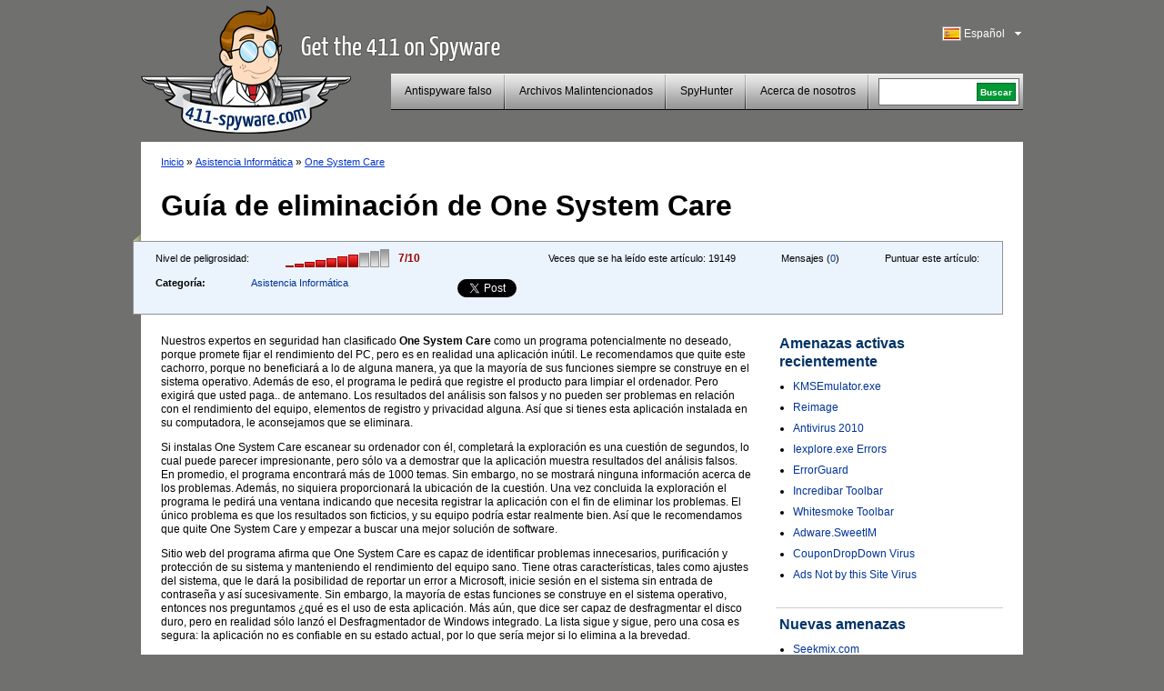

--- FILE ---
content_type: text/html; charset=UTF-8
request_url: https://www.411-spyware.com/es/eliminar-one-system-care
body_size: 8951
content:
<!DOCTYPE html PUBLIC "-//W3C//DTD XHTML 1.0 Transitional//EN" "http://www.w3.org/TR/xhtml1/DTD/xhtml1-transitional.dtd">
<html>
<head>
<title>One System Care | 411-spyware</title>
	<meta name="viewport" content="width=device-width, initial-scale=1">
	<meta http-equiv="Content-Type" content="text/html; charset=UTF-8" />
	<meta name="avgthreatlabs-verification" content="641171c731248bc77b7b0c41a73ccbc116cad0da" />
		<link rel="pingback" href="https://www.411-spyware.com/xmlrpc.php" />
	<link rel="profile" href="http://gmpg.org/xfn/11" />
	<link rel="icon" href="https://www.411-spyware.com/wp-content/themes/411theme-responsive/favicon.ico" />
	<link rel="shortcut icon" href="https://www.411-spyware.com/wp-content/themes/411theme-responsive/favicon.ico" />
	<link rel="stylesheet" type="text/css" media="all" href="https://www.411-spyware.com/wp-content/themes/411theme-responsive/style.css" />
	<link href="https://plus.google.com/116696512073965924933" rel="publisher" />
</head>


<body class="single single-post postid-48501 single-format-standard lang-es">


<div id="wraper">
	<div id="header">
		<div class="alignleft logo-container">
			<a href="https://www.411-spyware.com/es/" class="site-logo" title="411-spyware.com &#8211; Consigue el 411 para Spyware">
			<img src="https://www.411-spyware.com/img/411-spyware.png" alt="411-spyware.com &#8211; Consigue el 411 para Spyware" />
			</a>

			<span class="hidden site-slogan">
					  Consigue el 411 para Spyware			</span>
		</div>
		<div class="alignright mobile-row">
			<div class="language-bar alignright">
					<div class="languages-head" id="show-languages">
	    				<span class="language-span language-es">&nbsp;</span>
	        			<div>Español</div>
	        			<svg class="language-dropdown-icon hidden mobile-visible" xmlns="http://www.w3.org/2000/svg" viewBox="0 0 48 48"><path d="M14 20l10 10 10-10z"><path d="M0 0h48v48h-48z" fill="none"></svg>
	    			</div>
	        		<ul id="languages-select" style="display: none;">
					<li><a title="English" href="https://www.411-spyware.com/remove-one-system-care"><span class="language-span language-en">&nbsp;</span>English</a></li><li><a title="Deutsch" href="https://www.411-spyware.com/de/one-system-care-entfernen"><span class="language-span language-de">&nbsp;</span>Deutsch</a></li><li><a title="Français" href="https://www.411-spyware.com/fr/enlever-one-system-care"><span class="language-span language-fr">&nbsp;</span>Français</a></li><li><a title="Español" href="https://www.411-spyware.com/es/eliminar-one-system-care"><span class="language-span language-es">&nbsp;</span>Español</a></li><li><a title="Italiano" href="https://www.411-spyware.com/it/rimuovere-one-system-care"><span class="language-span language-it">&nbsp;</span>Italiano</a></li><li><a title="Norske" href="https://www.411-spyware.com/no/fjerne-one-system-care"><span class="language-span language-no">&nbsp;</span>Norske</a></li><li><a title="Nederlands" href="https://www.411-spyware.com/nl/verwijder-one-system-care"><span class="language-span language-nl">&nbsp;</span>Nederlands</a></li><li><a title="Svenskt" href="https://www.411-spyware.com/se/one-system-care-borttagning"><span class="language-span language-se">&nbsp;</span>Svenskt</a></li><li><a title="Dansk" href="https://www.411-spyware.com/dk/rens-one-system-care"><span class="language-span language-dk">&nbsp;</span>Dansk</a></li><li><a title="Português" href="https://www.411-spyware.com/pt/remover-one-system-care"><span class="language-span language-pt">&nbsp;</span>Português</a></li></ul>			</div>
			<div class="clear-right"></div>
			<div class="header-menu-box mobile-row">
				<div id="top-menu">
					<div class="mobile-search hidden mobile-visible">
						<div class="mobile-search-inner">
							
<form action="https://www.411-spyware.com/es/" id="cse-search-box">
  <div>
    <input type="text" name="q" size="21" value="" id="s" />
    <input type="submit" value="Buscar" id="searchsubmit" />
    <input type="hidden" name="s" value="an" />
  </div>
</form>						</div>
					</div>

					<div id="menu-toggle" class="hidden mobile-visible toggle-control" data-toggle-container="#top-menu">
						<svg style="enable-background:new 0 0 32 32; " version="1.1" viewBox="0 0 32 32" xmlns="http://www.w3.org/2000/svg">
							<path d="M4,10h24c1.104,0,2-0.896,2-2s-0.896-2-2-2H4C2.896,6,2,6.896,2,8S2.896,10,4,10z M28,14H4c-1.104,0-2,0.896-2,2  s0.896,2,2,2h24c1.104,0,2-0.896,2-2S29.104,14,28,14z M28,22H4c-1.104,0-2,0.896-2,2s0.896,2,2,2h24c1.104,0,2-0.896,2-2  S29.104,22,28,22z"/>
						</svg>
					</div>

					<div class="header-menu alignleft"><ul id="page-bar" class=""><li id="menu-item-4011" class="menu-item-last menu-item menu-item-type-taxonomy menu-item-object-category menu-item-4011"><a href="https://www.411-spyware.com/es/remove/rogue-anti-spyware">Antispyware falso</a></li>
<li id="menu-item-8621" class="menu-item menu-item-type-taxonomy menu-item-object-category menu-item-8621"><a href="https://www.411-spyware.com/es/remove/malicious-files">Archivos Malintencionados</a></li>
<li id="menu-item-15221" class="menu-item menu-item-type-post_type menu-item-object-page menu-item-15221"><a href="https://www.411-spyware.com/es/spyhunter">SpyHunter</a></li>
<li id="menu-item-4671" class="menu-item-last menu-item menu-item-type-post_type menu-item-object-page menu-item-4671"><a href="https://www.411-spyware.com/es/acerca-de-nosotros">Acerca de nosotros</a></li>
</ul></div>				</div>
				<div class="header-menu-search pull-left mobile-hidden">
					<div class="header-search-box">
					 
<form action="https://www.411-spyware.com/es/" id="cse-search-box">
  <div>
    <input type="text" name="q" size="21" value="" id="s" />
    <input type="submit" value="Buscar" id="searchsubmit" />
    <input type="hidden" name="s" value="an" />
  </div>
</form>					</div>
				</div>
				<div class="clear-all"></div>
			</div>
			<div class="clear-all"></div>
		</div>
		<div class="clear-all"></div>
	</div>
	<div id="container">


			
		<div id="single-content" class="threat-content">
						<div class="path">
				<a href="https://www.411-spyware.com/es/">Inicio</a> &#187; <a href="https://www.411-spyware.com/es/remove/computer-help">Asistencia Informática</a> &#187;  <a href="https://www.411-spyware.com/es/eliminar-one-system-care">One System Care</a>			</div>
			
			<h1>Guía de eliminación de One System Care</h1>
			<div class="clear-all"></div>
			<div class="box-corner-left mobile-hidden"></div>
			<div class="threat-meta container">
				<div class="row">
					<div class="threat-level pull-left col">
						<span>Nivel de peligrosidad:</span>
						<div class="pull-left">
						<div class="danger-level pull-left danger-level-7"></div>
						<div class="pull-left danger-level-text">7/10</div>
						</div>
						<div class="clear-all"></div>
					</div>
					<div class="threat-rating pull-left mobile-hidden col">
						<div class="alignleft">Puntuar este artículo:</div>
						<div class="rating-stars pull-left">
														<script type="text/411deferred">
								jQuery(function($) {
									$('#click').raty({
										start:    0,
										click: function(score, evt) {
											//alert('ID: ' + $(this).attr('id') + '\nscore: ' + score + '\nevent: ' + evt);
											//var ajaxurl = 'https://www.411-spyware.com/wp-ajax.php';
											var ajaxurl = 'https://www.411-spyware.com/wp-admin/admin-ajax.php';
											var data = {
												'action': 'votePost',
												'score': score,
												'post_id': 48501											};
											$('#vote-loader').css( {display:"block"} );
											$('#click').css( {display:"none"} );
											jQuery.post( ajaxurl, data, function(response) {
												if( response != '' ){
																										//$('input#click-score').val( 5 );
													$('#click').raty('start', response );
												}
												$('#vote-loader').css( {display:"none"} );
												$('#click').css( {display:"block"} );
											});
										}

									});
								});
							</script>
							<div id="click"></div>
							<div id="vote-loader"></div>
							<div class="clear-all"></div>
						</div>
					</div>
					<div class="post-comments pull-left mobile-hidden col">
						Mensajes (<a href="https://www.411-spyware.com/es/eliminar-one-system-care#comments">0</a>)
					</div>
					<div class="threat-views pull-left mobile-hidden col">
						Veces que se ha leído este artículo:						<span>19149</span>
					</div>
					<div class="threat-category pull-left col">
						<table border="0" cellpadding="0" cellspacing="0">
							<tr>
								<th>Categoría:</th>
								<td>
																		<a href="https://www.411-spyware.com/es/remove/computer-help">Asistencia Informática</a>
								</td>
							</tr>
						</table>
					</div>
					<div class="social-icons pull-left col">
						<div class="row">
							<div class="social-icon-box facebook-like col">
								<iframe src="//www.facebook.com/plugins/like.php?href=https://www.411-spyware.com/es/eliminar-one-system-care&amp;send=false&amp;layout=button_count&amp;width=80&amp;show_faces=false&amp;action=like&amp;colorscheme=light&amp;font&amp;height=21" scrolling="no" frameborder="0" style="border:none; overflow:hidden; width: 150px; height:21px;" allowTransparency="true"></iframe>
							</div>
							<div class="social-icon-box twitter-tweet col">
								<!--
								<a href="http://twitter.com/share" class="twitter-share-button" data-count="none">Tweet</a>
								<script type="text/javascript" src="http://platform.twitter.com/widgets.js"></script>
								-->
								<a href="https://twitter.com/share" class="twitter-share-button">Tweet</a>
								<script>!function(d,s,id){var js,fjs=d.getElementsByTagName(s)[0],p=/^http:/.test(d.location)?'http':'https';if(!d.getElementById(id)){js=d.createElement(s);js.id=id;js.src=p+'://platform.twitter.com/widgets.js';fjs.parentNode.insertBefore(js,fjs);}}(document, 'script', 'twitter-wjs');</script>
							</div>
							<script type="text/javascript" src="https://apis.google.com/js/plusone.js"></script>							<div class="social-icon-box google-plusone col">
								<g:plusone></g:plusone>
							</div>
						</div>
					</div>
					<div class="clear-all"></div>
				</div>


			</div>
			
		<div class="alignleft" style="max-width: 650px; width: 100%;">
			<div class="threat-description">
				<p>Nuestros expertos en seguridad han clasificado <strong>One System Care</strong> como un programa potencialmente no deseado, porque promete fijar el rendimiento del PC, pero es en realidad una aplicación inútil. Le recomendamos que quite este cachorro, porque no beneficiará a lo de alguna manera, ya que la mayoría de sus funciones siempre se construye en el sistema operativo. Además de eso, el programa le pedirá que registre el producto para limpiar el ordenador. Pero exigirá que usted paga.. de antemano. <span></span>Los resultados del análisis son falsos y no pueden ser problemas en relación con el rendimiento del equipo, elementos de registro y privacidad alguna. Así que si tienes esta aplicación instalada en su computadora, le aconsejamos que se eliminara.</p>
<p>Si instalas One System Care escanear su ordenador con él, completará la exploración es una cuestión de segundos, lo cual puede parecer impresionante, pero sólo va a demostrar que la aplicación muestra resultados del análisis falsos. En promedio, el programa encontrará más de 1000 temas. Sin embargo, no se mostrará ninguna información acerca de los problemas. Además, no siquiera proporcionará la ubicación de la cuestión. Una vez concluida la exploración el programa le pedirá una ventana indicando que necesita registrar la aplicación con el fin de eliminar los problemas. El único problema es que los resultados son ficticios, y su equipo podría estar realmente bien. Así que le recomendamos que quite One System Care y empezar a buscar una mejor solución de software.</p>
<p>Sitio web del programa afirma que One System Care es capaz de identificar problemas innecesarios, purificación y protección de su sistema y manteniendo el rendimiento del equipo sano. Tiene otras características, tales como ajustes del sistema, que le dará la posibilidad de reportar un error a Microsoft, inicie sesión en el sistema sin entrada de contraseña y así sucesivamente. Sin embargo, la mayoría de estas funciones se construye en el sistema operativo, entonces nos preguntamos ¿qué es el uso de esta aplicación. Más aún, que dice ser capaz de desfragmentar el disco duro, pero en realidad sólo lanzó el Desfragmentador de Windows integrado. La lista sigue y sigue, pero una cosa es segura: la aplicación no es confiable en su estado actual, por lo que sería mejor si lo elimina a la brevedad.</p>
<p>En conclusión, a la fecha One System Care no es una aplicación que quieras tener instalado en tu computadora. Los resultados de su exploración son confiables, y el programa no proporciona ninguna información adicional acerca de los resultados de su exploración. Su funcionalidad también es discutible, puesto que utiliza muchas funciones que se construyen en el sistema operativo como propio, y algunas de sus funciones parecen ser sin sentido no importa cómo te ves en ellos. Entonces, le recomendamos que quite One System Care a otro programa, porque en esta etapa One System Care no es una buena opción. Si no sabes cómo desinstalar la aplicación, por favor siéntase libre de utilizar nuestras instrucciones siguientes.<br />
</p><h3>Quitar One System Care desde tu ordenador</h3>
<p><em><strong>Windows 8/8.1</strong></em></p>
<ol>
<li>Al mismo tiempo presionar <strong>Win + R</strong>.</li>
<li>Una vez que aparezca la ventana <strong>Ejecutar</strong> , escriba <strong>Panel de Control</strong> y haga clic en <strong>OK.</strong></li>
<li>Ir a <strong>programas</strong> y seleccione <strong>desinstalar un programa</strong>.</li>
<li>Encontrar One System Care y <strong>haga clic</strong> en él.</li>
<li><strong>Desinstalar</strong>.</li>
</ol>
<p><em><strong>Windows 7/Vista</strong></em></p>
<ol>
<li>Abra el <strong>menú Inicio</strong>.</li>
<li>Seleccione el <strong>Panel de Control</strong> y haga clic en <strong>desinstalar un programa</strong>.</li>
<li>Encontrar One System Care y <strong>haga clic</strong> en él.</li>
<li><strong>Desinstalar</strong>.</li>
</ol>
<p><em><strong>Windows XP</strong></em></p>
<ol>
<li>Abra el <strong>menú Inicio</strong>.</li>
<li>Seleccione el <strong>Panel de Control</strong> y haga clic en <strong>Agregar o quitar programas</strong>.</li>
<li>Encontrar One System Care y haga clic en <strong>desinstalar</strong>.</li>
</ol>
			</div>
            
			<div class="box-corner-left mobile-hidden alignleft"></div>
                        <div class="clear-all"></div>
<a class="download-button2" onclick="_gaq.push(['_trackPageview', '/es/download-sph'] );" href="https://www.411-spyware.com/es/download-sph">                <span class="dw-container">                <strong>Descarga desinstalador</strong>                <span class="small">para One System Care *</span>                </span>            </a>

			<div class="disclaimer">
				*El analizador de SpyHunter se puede descargar de esta página y sirve como herramienta de detección. Para utilizar su función de eliminación, será necesario adquirir la versión completa de SpyHunter. 
			</div>
			
						
		</div>
		<div class="alignright">
			
	<div id="single-sidebar" class="alignright">
		
<div id="wpml-top-threats-3" class="widget wpml_topthreats"><h3 class="widget-title">Amenazas activas recientemente</h3><ul><li><a href="https://www.411-spyware.com/es/eliminar-kmsemulator-exe" title="KMSEmulator.exe">KMSEmulator.exe</a></li><li><a href="https://www.411-spyware.com/es/eliminar-reimage" title="Reimage">Reimage</a></li><li><a href="https://www.411-spyware.com/es/eliminar-antivirus-2010" title="Antivirus 2010">Antivirus 2010</a></li><li><a href="https://www.411-spyware.com/es/eliminar-iexplore-exe-errors" title="Iexplore.exe Errors">Iexplore.exe Errors</a></li><li><a href="https://www.411-spyware.com/es/eliminar-errorguard" title="ErrorGuard">ErrorGuard</a></li><li><a href="https://www.411-spyware.com/es/eliminar-incredibar-toolbar" title="Incredibar Toolbar">Incredibar Toolbar</a></li><li><a href="https://www.411-spyware.com/es/eliminar-whitesmoke-toolbar" title="Whitesmoke Toolbar">Whitesmoke Toolbar</a></li><li><a href="https://www.411-spyware.com/es/eliminar-adware-sweetim" title="Adware.SweetIM">Adware.SweetIM</a></li><li><a href="https://www.411-spyware.com/es/eliminar-coupondropdown-virus" title="CouponDropDown Virus">CouponDropDown Virus</a></li><li><a href="https://www.411-spyware.com/es/eliminar-ads-not-by-this-site-virus" title="Ads Not by this Site Virus">Ads Not by this Site Virus</a></li></ul></div><div id="wppi-recent-posts-3" class="widget wppi_recent_posts"><h3 class="widget-title">Nuevas amenazas</h3><ul><li><a href="" title="Seekmix.com">Seekmix.com</a></li><li><a href="https://www.411-spyware.com/es/eliminar-filecoder-ransomware" title="FileCoder Ransomware">FileCoder Ransomware</a></li><li><a href="https://www.411-spyware.com/es/eliminar-qqovd-com" title="QQovd.com">QQovd.com</a></li><li><a href="" title="EmailFanatic Toolbar">EmailFanatic Toolbar</a></li><li><a href="" title="FreeLocalWeather Toolbar">FreeLocalWeather Toolbar</a></li><li><a href="" title="Unfriend Alert">Unfriend Alert</a></li><li><a href="" title="1stBrowser">1stBrowser</a></li><li><a href="" title="Search.myweatherxp.com">Search.myweatherxp.com</a></li><li><a href="https://www.411-spyware.com/es/eliminar-mysearch123-com" title="Mysearch123.com">Mysearch123.com</a></li><li><a href="" title="ActionClassicGames Toolbar">ActionClassicGames Toolbar</a></li></ul></div><div id="wpml-top-threats-4" class="widget wpml_topthreats"><h3 class="widget-title">Troyanos activos recientemente</h3><ul><li><a href="https://www.411-spyware.com/es/eliminar-trojan-generic-removal" title="Trojan Generic">Trojan Generic</a></li><li><a href="https://www.411-spyware.com/es/eliminar-zbot-trojan" title="Zbot Trojan">Zbot Trojan</a></li><li><a href="https://www.411-spyware.com/es/eliminar-virus-win32-faker-a" title="Virus.Win32.Faker.A">Virus.Win32.Faker.A</a></li><li><a href="https://www.411-spyware.com/es/eliminar-trojan-vundo" title="Trojan Vundo">Trojan Vundo</a></li><li><a href="https://www.411-spyware.com/es/eliminar-trojan-downloader-win32-agent-bq" title="Trojan.Downloader.Win32.Agent.BQ">Trojan.Downloader.Win32.Agent.BQ</a></li><li><a href="https://www.411-spyware.com/es/eliminar-win32-nuqel-e" title="Win32/Nuqel.E">Win32/Nuqel.E</a></li><li><a href="https://www.411-spyware.com/es/eliminar-inf-autorun" title="Inf Autorun">Inf Autorun</a></li><li><a href="https://www.411-spyware.com/es/eliminar-trojan-downloader" title="Trojan Downloader">Trojan Downloader</a></li><li><a href="https://www.411-spyware.com/es/eliminar-trojan-fakealert" title="Trojan FakeAlert">Trojan FakeAlert</a></li><li><a href="https://www.411-spyware.com/es/eliminar-trojan-banker" title="Trojan Banker">Trojan Banker</a></li></ul></div>		<div class="sidebar-single-hidehr"></div>
	</div><!-- #primary .widget-area -->
		</div>
		
		
				
			
			
			
						
						<div class="clear-all"></div>
						
			
			<div id="comments">




								<div id="respond">
				<h3 id="reply-title">Publicar una respuesta <small><a rel="nofollow" id="cancel-comment-reply-link" href="https://www.411-spyware.com/es/es/es/eliminar-one-system-care#respond" style="display:none;">Cancelar respuesta</a></small></h3>
									<form action="https://www.411-spyware.com/wp-comments-post.php" method="post" id="commentform">
																			<p class="comment-notes">Tu email no se hará público.</p>							<div class="comment-form-author"><div class="label">Nombre </div><input id="author" name="author" type="text" value="" size="30" /></div>
<div class="comment-form-email"><div class="label">Email </div><input id="email" name="email" type="text" value="" size="30" /></div>
<div class="comment-form-url"><div class="label">Sitio web</div><input id="url" name="url" type="text" value="" size="30" /></div>
<input type="hidden" value="spanish" name="wpml_language" /><input type="hidden" value="https://www.411-spyware.com/es/eliminar-one-system-care" name="redirect_to" />												<div class="comment-form-comment"><div class="label">Mensaje</div><textarea id="comment" name="comment" cols="45" rows="8"></textarea></div>												<p class="form-submit">
							<input name="submit" type="submit" id="submit" value="Publicar mensaje" />
							<input type='hidden' name='comment_post_ID' value='48501' id='comment_post_ID' />
<input type='hidden' name='comment_parent' id='comment_parent' value='0' />
						</p>
						<p style="display: none;"><input type="hidden" id="akismet_comment_nonce" name="akismet_comment_nonce" value="1537e4b556" /></p><noscript><br /><br />
<div align="center" style="background-color:#FFBFC1; border:solid 1px #B30004; color: #B30004; padding: 3px;">
You need to enable javascript in order to use Simple CAPTCHA.</div></noscript><script type="text/javascript">
//<![CDATA[
var count = 0;
	// Reload the CAPTCHA
	function reloadCaptcha() {
		frm = document.getElementById("simple_captcha");
		opacity("simple_captcha", 100, 0, 300);
		count++;
		frm.src = "https://www.411-spyware.com/wp-content/plugins/wp-multilang/gdimg.php?re=" + count;
		opacity("simple_captcha", 0, 100, 300);
	}
	
	// Change opacity
	function opacity(id, opacStart, opacEnd, millisec) {
		//speed for each frame
		var speed = Math.round(millisec / 100);
		var timer = 0;
	
		//determine the direction for the blending, if start and end are the same nothing happens
		if(opacStart > opacEnd) {
			for(i = opacStart; i >= opacEnd; i--) {
				setTimeout("changeOpac(" + i + ",'" + id + "')",(timer * speed));
				timer++;
			}
		} else if(opacStart < opacEnd) {
			for(i = opacStart; i <= opacEnd; i++)
				{
				setTimeout("changeOpac(" + i + ",'" + id + "')",(timer * speed));
				timer++;
			}
		}
	}

	// Change the opacity for different browsers
	function changeOpac(opacity, id) {
		var object = document.getElementById(id).style;
		object.opacity = (opacity / 100);
		object.MozOpacity = (opacity / 100);
		object.KhtmlOpacity = (opacity / 100);
		object.filter = "alpha(opacity=" + opacity + ")";
	} 
	
//]]>
</script><div id="zrx_captcha">
<div class="label" style="">Introduzca los números en el cuadro a la derecha<span class="red"> *</span></div>
<div class="clear-all"></div>
<table cellpadding="0" class="" cellspacing="0" style="padding-bottom:5px;">
	<tr>
    	<td align="left" valign="top">
        	<input type="text" name="publicKey" maxlength="6" tabindex="3" />
        </td>
        <td align="center" valign="top" width="130">
        <img id="simple_captcha" src="https://www.411-spyware.com/wp-content/plugins/wp-multilang/gdimg.php?re=0&amp;h=1769604945" title="Simple CAPTCHA" alt="" />
        </td>
        <td align="left" valign="top" width="32">
        <img src="https://www.411-spyware.com/wp-content/plugins/wp-multilang/img/captcha_reload.gif" onclick="setTimeout('reloadCaptcha()', 10)" 
        style="cursor:pointer" title="Request a new image" alt="" />
        </td>
	</tr>
</table>
<div class="clear-all"></div>
</div><script type="text/javascript">
//<![CDATA[

for( i = 0; i < document.forms.length; i++ ) {
	if( typeof(document.forms[i].publicKey) != 'undefined' ) {
		commentForm = document.forms[i].comment.parentNode;
		break;
	}
}
var commentArea = commentForm.parentNode;
var captchafrm = document.getElementById("zrx_captcha");
commentArea.insertBefore(captchafrm, commentForm);
commentArea.publicKey.size = commentArea.author.size;
commentArea.publicKey.className = commentArea.author.className;
//]]>
</script>					</form>
							</div><!-- #respond -->
			<script type="text/javascript">document.getElementById('commentform').action="";document.getElementById('author').name="p_author";document.getElementById('email').name="p_email";document.getElementById('url').name="p_url";document.getElementById('comment').name="p_comment";</script>			
</div><!-- #comments -->
		</div>
	
		<div class="clear-all"></div>
		<div id="container-footer">
						<ul class="subfooter-menu alignleft footer-social-icons">
				<li><a target="_blank" href="http://feedburner.google.com/fb/a/mailverify?uri=411-spyware/CkUO"><span class="mail-icon">&nbsp;</span>Suscribirse al blog</a></li>
				<li><a target="_blank" href="http://twitter.com/411spyware"><span class="twitter-icon">&nbsp;</span>Síguenos en Twitter</a></li>
				<li><a target="_blank" href="http://www.facebook.com/pages/411-Spywarecom/330322950313657"><span class="fb-icon">&nbsp;</span>Hazte admirador en Facebook</a></li>
				<li><a href="https://plus.google.com/116696512073965924933?prsrc=3"><span class="google-icon">&nbsp;</span> Síguenos en Google+</a></li> 
				<li><a href="https://www.411-spyware.com/es/feed"><span class="rss-icon">&nbsp;</span>RSS</a></li>
							</ul>
			
			
			<script type="text/javascript">
			  (function() {
			    var po = document.createElement('script'); po.type = 'text/javascript'; po.async = true;
			    po.src = 'https://apis.google.com/js/plusone.js';
			    var s = document.getElementsByTagName('script')[0]; s.parentNode.insertBefore(po, s);
			  })();
			</script> 
			
			<div class="clear-all"></div>
			
			<div>
				<div id="norton-safe-web">
				</div>

				<div id="avgthreatlabs_safetybadge"><noscript><a href="http://www.avg.com/redir/?url=http%3A%2F%2Fwww.avgthreatlabs.com%3Futm_source%3DSafety_Widget%26amp%3Butm_medium%3DNA%26amp%3Butm_campaign%3DMSBW&urlSec=aPQXxQIAaYhglpN9CNsiXz6Uq9wnFNFAv%2F4nhkbLva58R07Wo8vPmTCyD8zvmtB1BAo8P%2BRhVps3Gik0FmarWFftLEtocxuZRRrDQohqcJGm9Sw8bvuDV3jDcS6bJtxNQzw6hiBq%2BuP691gM6BvsmvvP2GlnmesCRwo5n38IbDCMkMvuq%2B9%2FsaEwEhTXv%2B0G9ePi6AeaiEg2DKALEkcoBQ%3D%3D" target="_blank">AVG Threatlabs</a></noscript></div>
				<div id="webutation-badge">
				 <script type="text/javascript">
				  (function() {
				  window.domain = '411-spyware.com';
				    function async_load(){
				     var s = document.createElement('script'); s.type = 'text/javascript'; s.async = true;
				     s.src = '//www.webutation.net/js/load_badge.js';
				     var x = document.getElementById('webutation-link'); x.parentNode.insertBefore(s, x); }
				    if (window.attachEvent) window.attachEvent('onload', async_load); else window.addEventListener('load', async_load, false);
				  })();
				 </script>
				 <a id="webutation-link"  href="//www.webutation.net/go/review/411-spyware.com">411-spyware.com Webutation</a>
				</div>
				<div id="google-safe-browsing">
					<a target="_blank" href="//www.google.com/safebrowsing/diagnostic?site=411-spyware.com">
						<img alt="Google safe browsing" src="/images/google-safe-browsing.png" />
					</a>
				</div>
			</div>

			<script language="javascript" src="https://api.avgthreatlabs.com/static/js/security.js"></script>
			<div class="clear-all"></div>
		
		</div>
	</div>
	<div id="footer">
		<div class="copyright">&copy; 411-spyware.com</div>
		<div class="menu-footer-menu-container"><ul id="footer-menu" class="footer-menu"><li id="menu-item-15311" class="menu-item menu-item-type-post_type menu-item-object-page menu-item-15311"><a href="https://www.411-spyware.com/es/privacidad">Privacidad</a></li>
<li id="menu-item-15321" class="menu-item-last menu-item menu-item-type-post_type menu-item-object-page menu-item-15321"><a href="https://www.411-spyware.com/es/terminos-de-uso">Términos de uso</a></li>
<li id="menu-item-5021" class="menu-item-last menu-item menu-item-type-post_type menu-item-object-page menu-item-5021"><a href="https://www.411-spyware.com/es/mapa-del-sitio">Mapa del sitio</a></li>
</ul></div>		
				<div class="clear-all"></div>
	</div>

</div><!-- #wrapper -->


<link rel="alternate" type="application/rss+xml" title="411-spyware &raquo; One System Care Comments Feed" href="https://www.411-spyware.com/es/eliminar-one-system-care/feed" />
<link rel='stylesheet' id='owl-carousel-css'  href='https://www.411-spyware.com/wp-content/themes/411theme-responsive/owl-carousel/owl.carousel.css' type='text/css' media='all' />
<script type='text/javascript' src='https://ajax.googleapis.com/ajax/libs/jquery/2.1.3/jquery.min.js'></script>
<script type='text/javascript' src='https://www.411-spyware.com/wp-content/plugins/wp-multilang/js/iframeheight.js'></script>
<script type='text/javascript' src='https://www.411-spyware.com/wp-includes/js/comment-reply.js'></script>
<script type='text/javascript' src='https://www.411-spyware.com/wp-content/themes/411theme-responsive/js/theme.js'></script>
<link rel="EditURI" type="application/rsd+xml" title="RSD" href="https://www.411-spyware.com/xmlrpc.php?rsd" />
<link rel='shortlink' href='https://www.411-spyware.com/es/?p=48501' />

<!-- All in One SEO Pack 2.2.3.1 by Michael Torbert of Semper Fi Web Design[136,181] -->
<meta name="description"  content="Nuestros expertos en seguridad han clasificado One System Care como un programa potencialmente no deseado, porque promete fijar el rendimiento del PC, pero es" />

<link rel="canonical" href="https://www.411-spyware.com/es/eliminar-one-system-care" />
<!-- /all in one seo pack -->

<script type="text/javascript">
	var _gaq = _gaq || [];
	_gaq.push(['_setAccount', 'UA-25362015-1']);
	_gaq.push(['_trackPageview']);

	(function() {
		var ga = document.createElement('script'); ga.type =
			'text/javascript'; ga.async = true;
		ga.src = ('https:' == document.location.protocol ? 'https://ssl' :
				'http://www') + '.google-analytics.com/ga.js';
		var s = document.getElementsByTagName('script')[0];
		s.parentNode.insertBefore(ga, s);
	})();

</script>

	<script type="text/javascript" src="https://www.411-spyware.com/wp-content/themes/411theme-responsive/jquery.raty.js"></script>
<script type="text/javascript" src="https://www.411-spyware.com/analytics/tracking/tt.js.php"></script>

<script type="text/javascript">
setTimeout(function(){var a=document.createElement("script");
var b=document.getElementsByTagName('script')[0];
a.src=document.location.protocol+"//dnn506yrbagrg.cloudfront.net/pages/scripts/0007/6009.js";
a.async=true;a.type="text/javascript";b.parentNode.insertBefore(a,b)}, 1);
</script>
<script type='text/javascript' src='https://www.411-spyware.com/wp-content/themes/411theme-responsive/owl-carousel/owl.carousel.min.js'></script>
<script type="text/javascript" src="https://www.411-spyware.com/analytics/tracking/tt.js.php"></script>

</body>
</html>


--- FILE ---
content_type: text/html; charset=UTF-8
request_url: https://www.411-spyware.com/analytics/tracking/tt.js.php
body_size: 1182
content:
/*
    Name:           TotalTracker
    Description:    capture code using js.
*/
var hwx = '';
var sid = '';
var affid = '';
var pid = '';
var lng = '';
var page_type = '';
var user_ip = '52.14.47.8';
var user_id = '974f01b3e1ae6452c06503e09060fe42';
var user_agent = navigator.userAgent;
var http_referer = document.referrer;


var host_name = getHost();
var full_host_name = getHost( true );
//--var request_domain = 'www.411-spyware.com';
//--var request_uri = getUri();
var request_domain = host_name;
var request_uri = getUri( full_host_name );
//--var requestUrl = 'http://www.411-spyware.com/analytics/tracking/external_capture_track.php';
var requestUrl = location.protocol + '//www.411-spyware.com/analytics/tracking/external_capture_track.php';
var cookie_data = getCookie('AD');
if(cookie_data == ''){
	setCookie('AD',user_id,365);
}else{
	user_id = cookie_data;
}
var post_data =	'user_id='+escape(user_id)+
				'&HTTP_USER_AGENT='+escape(user_agent)+
				'&HTTP_REFERER='+escape(http_referer)+
				'&HTTP_HOST='+escape(request_domain)+
				'&REQUEST_URI='+escape(request_uri)+
				'&REMOTE_ADDR='+escape(user_ip)+
				'&hwx='+escape(hwx)+
				'&sid='+escape(sid)+
				'&affid='+escape(affid)+
				'&pid='+escape(pid)+
				'&page_type='+escape(page_type)+
				'&lng='+escape(lng);

postData(requestUrl, post_data);

function getHost( full_host ){
	var strhost = document.location.hostname;
	if( full_host ){
		return strhost;
	}
	else {
		return strhost.replace('www.', '');
	}
}

function getUri( full_host_name ){
	var struri = document.location.href;
		return struri.replace('http://'+full_host_name, '');
}

function setCookie(c_name,value,expiredays){
	var exdate=new Date();
	exdate.setDate(exdate.getDate()+expiredays);
	document.cookie=c_name+ "=" +escape(value)+((expiredays==null) ? "" : ";expires="+exdate.toUTCString());
}

function getCookie(c_name){
	<!--if (document.cookie.length>0){-->
	<!--	c_start=document.cookie.indexOf(c_name + "=");-->
	<!--	if (c_start!=-1){-->
	<!--		c_start=c_start + c_name.length+1;-->
	<!--		c_end=document.cookie.indexOf(";",c_start);-->
	<!--		if (c_end==-1) c_end=document.cookie.length;-->
	<!--			return unescape(document.cookie.substring(c_start,c_end));-->
	<!--	}-->
	<!--}-->
	return "";
}

function postData(requestUrl, requestPost) {
	//alert('requestUrl = '+requestUrl);
	//alert('requestPost = '+requestPost);
	
	var objHTTP, strResult;
	if (window.XMLHttpRequest) {
		objHTTP = new XMLHttpRequest();
	}else if (window.ActiveXObject) {
		var version = parseFloat(navigator.appVersion.split("MSIE")[1]);
		if(version > 6){
			objHTTP = new ActiveXObject("Microsoft.XMLHTTP");
		}else{
			objHTTP = new ActiveXObject('MSXML2.XMLHTTP.3.0');
		}
	}
	objHTTP.open('POST',requestUrl,false);
	objHTTP.setRequestHeader('Content-Type','application/x-www-form-urlencoded');
	objHTTP.send(requestPost);
	//var strResult=objHTTP.responseText;
	//	alert('strResult = '+strResult);
}

function qs() {
	var qsParm = new Array();
	var query = window.location.search.substring(1);
	//alert('query = '+ query);
	var parms = query.split('&');
	for (var i=0; i<parms.length; i++) {
		var pos = parms[i].indexOf('=');
		if (pos > 0) {
			var key = parms[i].substring(0,pos);
			var val = parms[i].substring(pos+1);
			qsParm[key] = val;
		}
 	}
	return qsParm;
}


--- FILE ---
content_type: text/html; charset=utf-8
request_url: https://accounts.google.com/o/oauth2/postmessageRelay?parent=https%3A%2F%2Fwww.411-spyware.com&jsh=m%3B%2F_%2Fscs%2Fabc-static%2F_%2Fjs%2Fk%3Dgapi.lb.en.2kN9-TZiXrM.O%2Fd%3D1%2Frs%3DAHpOoo_B4hu0FeWRuWHfxnZ3V0WubwN7Qw%2Fm%3D__features__
body_size: 160
content:
<!DOCTYPE html><html><head><title></title><meta http-equiv="content-type" content="text/html; charset=utf-8"><meta http-equiv="X-UA-Compatible" content="IE=edge"><meta name="viewport" content="width=device-width, initial-scale=1, minimum-scale=1, maximum-scale=1, user-scalable=0"><script src='https://ssl.gstatic.com/accounts/o/2580342461-postmessagerelay.js' nonce="XfQ111A5DJpvqKcC0c7-9Q"></script></head><body><script type="text/javascript" src="https://apis.google.com/js/rpc:shindig_random.js?onload=init" nonce="XfQ111A5DJpvqKcC0c7-9Q"></script></body></html>

--- FILE ---
content_type: text/javascript
request_url: https://www.411-spyware.com/wp-content/plugins/wp-multilang/js/iframeheight.js
body_size: 2923
content:

/*
Jquery Iframe Auto Height Plugin
Version 1.2.0 (20.02.2013)

Author : Ilker Guller (http://ilkerguller.com)

Description: This plugin can get contents of iframe and set height of iframe automatically. Also it has cross-domain fix (*).
Details: http://github.com/Sly777/Iframe-Height-Jquery-Plugin
*/

(function($){
    var iframeOptions = {
        resizeMaxTry         : 4,               // how many try that find true values
        resizeWaitTime       : 50,              // wait time before next try
        minimumHeight        : 200,             // minimum height for iframe
        defaultHeight        : 3000,            // default height for iframe
        heightOffset         : 0,               // default top offset for iframe
        exceptPages          : "",              // Pages that doesnt need auto height
        debugMode            : false,           // Debug mode
        visibilitybeforeload : false,           // If you change this to true, iframe will be invisible when every iframe load
        blockCrossDomain     : false,           // Set true if you dont want use cross domain fix
        externalHeightName   : "bodyHeight",    // Height data name that comes from postMessage (CDI) and gives height value
        onMessageFunctionName: "getHeight",     // Function name that plugin calls this to get data from external source
        domainName: "*"                         // Set this if you want to get data from specific domain
    };

    $.iframeHeight = function(el, options){
        var base = this;
        $.iframeHeight.resizeTimeout = null;
        $.iframeHeight.resizeCount = 0;

        base.$el = $(el);
        base.el = el;
        base.$el.data("iframeHeight", base);

        base.debug = {
            FirstTime : true,
            Init : function() {
                if (!('console' in window)) console={};
                'log info warn error dir clear'.replace(/\w+/g,function(f) {
                    if (!(f in console)) console[f]=console.log||new Function;
                });
            },
            Log : function(message) {
                if(this.FirstTime && this.FirstTime === true){
                    this.Init();
                    this.FirstTime = false;
                }
                if (base.options.debugMode && base.options.debugMode === true && console && (message !== null || message !== "")) {
                    console["log"](message);
                }
            },
            GetBrowserInfo : (function (pub) { // this function is from Jquery.Migrate with IE6 & Browser Null Fix
                var matched, browserObj;
                var uaMatch = function (ua) {
                    ua = ua.toLowerCase();
                    if (/*@cc_on/*@if(@_jscript_version<=5.6)1@else@*/0/*@end@*/) {
                        ua = "msie 6.0";
                    }
                    var match = /(chrome)[ \/]([\w.]+)/.exec(ua) ||
                        /(webkit)[ \/]([\w.]+)/.exec(ua) ||
                        /(opera)(?:.*version|)[ \/]([\w.]+)/.exec(ua) ||
                        /(msie) ([\w.]+)/.exec(ua) ||
                        ua.indexOf("compatible") < 0 && /(mozilla)(?:.*? rv:([\w.]+)|)/.exec(ua) ||
                        [];
                    return {
                        browserObj: match[ 1 ] || "",
                        version: match[ 2 ] || "0"
                    };
                };
                matched = uaMatch(navigator.userAgent);
                browserObj = {
                    chrome: false,
                    safari: false,
                    mozilla: false,
                    msie: false,
                    webkit: false
                };
                if ( matched.browserObj ) {
                    browserObj[ matched.browserObj ] = true;
                    browserObj.version = matched.version;
                }

                if (browserObj.chrome) {
                    browserObj.webkit = true;
                } else if (browserObj.webkit) {
                    browserObj.safari = true;
                }
                pub = browserObj;
                return pub;
            }(this.GetBrowserInfo || {}))
        };

        var isThisCDI = function(){
            try
            {
                var contentHtml = base.$el.get(0).contentDocument.location.href;
                base.debug.Log("This page is non-Cross Domain - " + contentHtml);
                return false;
            }
            catch(err)
            {
                base.debug.Log("This page is Cross Domain");
                return true;
            }
        };

        base.resetIframe = function(){
            if(base.options.visibilitybeforeload && !(base.debug.GetBrowserInfo.msie && base.debug.GetBrowserInfo.version == "7.0")) base.$el.css("visibility", "hidden");
            base.debug.Log("Old Height is " + base.$el.height() + "px");
            base.$el.css("height","").removeAttr("height");
            base.debug.Log("Reset iframe");
            base.debug.Log("Height is " + base.$el.height() + "px after reset");
        };

        base.resizeFromOutside = function(event){
            if(base.options.blockCrossDomain) { 
                base.debug.Log("Blocked cross domain fix");
                return false; 
            }
            if(event === undefined) return false;
            base.resetIframe();

            var frameHeightPx = (parseInt(event.data) + base.options.heightOffset)+'px';
            base.$el.height(frameHeightPx);
            if(base.options.visibilitybeforeload && !(base.debug.GetBrowserInfo.msie && base.debug.GetBrowserInfo.version == "7.0")) base.$el.css("visibility", "visible");
            base.debug.Log("Got height from outside. Height is " + (parseInt(event.data) + base.options.heightOffset) + 'px');
            return true;
        };

        base.checkMessageEvent = function(){ // it works on IE8+, Chrome, Firefox3+, Opera and Safari
            if(base.options.blockCrossDomain || (base.debug.GetBrowserInfo.msie && base.debug.GetBrowserInfo.version == "7.0")) {
                base.debug.Log("Blocked cross domain fix");
                return false; 
            }
            base.resetIframe();
            if(base.options.visibilitybeforeload && !(base.debug.GetBrowserInfo.msie && base.debug.GetBrowserInfo.version == "7.0")) base.$el.css("visibility", "visible");

            if (window.addEventListener) {
                window.addEventListener('message', base.resizeFromOutside, false);
            } else if (window.attachEvent) {
                window.attachEvent('onmessage', base.resizeFromOutside);
            }

            var frame = document.getElementById(base.$el.attr("id"));

            var message = base.options.onMessageFunctionName;
            if (frame.contentWindow.postMessage) {
                frame.contentWindow.postMessage(message, "*");
            }
            else {
                base.debug.Log("Your browser does not support the postMessage method!");
                return false;
            }

            base.debug.Log("Cross Domain Iframe started");
            return true;
        };

        var tryFixIframe = function(){
            if($.iframeHeight.resizeCount <= base.options.resizeMaxTry){
                $.iframeHeight.resizeCount++;
                $.iframeHeight.resizeTimeout = setTimeout("$.iframeHeight.resizeIframe()", base.options.resizeWaitTime);
                base.debug.Log($.iframeHeight.resizeCount + " time(s) tried");
            } else {
                clearTimeout($.iframeHeight.resizeTimeout);
                $.iframeHeight.resizeCount = 0;
                base.$el.height(base.options.defaultHeight + base.options.heightOffset).css("height", base.options.defaultHeight + base.options.heightOffset);

                if(base.options.visibilitybeforeload && !(base.debug.GetBrowserInfo.msie && base.debug.GetBrowserInfo.version == "7.0")) base.$el.css("visibility", "visible");

                base.debug.Log("set default height for iframe = " + (base.options.defaultHeight + base.options.heightOffset) + "px");
            }
        };

        base.sendInfotoTop = function(){
            if(top.length > 0 && typeof JSON != "undefined"){
                var data = {};
                data[base.options.externalHeightName].value = document.body.scrollHeight;    

                var domain = '*';
                data = JSON.stringify(data);

                top.postMessage(data, domain);
                base.debug.Log("sent info to top page");
                return false;
            }
            return true;
        };

        $.iframeHeight.resizeIframe = function(){
            base.resetIframe();

            if(isThisCDI()){
                base.$el.height(base.options.defaultHeight + base.options.heightOffset).css("height", base.options.defaultHeight + base.options.heightOffset);
                if(base.options.visibilitybeforeload && !(base.debug.GetBrowserInfo.msie && base.debug.GetBrowserInfo.version == "7.0")) base.$el.css("visibility", "visible");
                base.checkMessageEvent();
            } else {
                if(base.$el.css("height") === base.options.minimumHeight+"px") {
                    base.resetIframe();
                }

                if(base.$el.get(0).contentWindow.document.body !== null) {
                    base.debug.Log("This page has body info");
                    var _pageHeight = base.$el.get(0).contentWindow.document.body.scrollHeight;
                    var _pageName = base.$el.get(0).contentWindow.document.location.pathname.substring(window.location.pathname.lastIndexOf('/') + 1).toLowerCase();

                    base.debug.Log("page height : " + _pageHeight  + "px || page name : " + _pageName);
                    if((_pageHeight <= base.options.minimumHeight && base.options.exceptPages.indexOf(_pageName) == -1)) {
                        tryFixIframe();
                    } else if (_pageHeight > base.options.minimumHeight && base.options.exceptPages.indexOf(_pageName) == -1) {
                        base.$el.height(_pageHeight + base.options.heightOffset).css("height", _pageHeight + base.options.heightOffset);
                        if(base.options.visibilitybeforeload && !(base.debug.GetBrowserInfo.msie && base.debug.GetBrowserInfo.version == "7.0")) base.$el.css("visibility", "visible");
                        base.debug.Log("Now iframe height is " + (_pageHeight + base.options.heightOffset) + "px");
                    }
                } else {
                    base.debug.Log("This page has not body info");
                    tryFixIframe();
                }
            }
        };
        
        base.init = function(){            
            base.options = $.extend({},$.iframeHeight.defaultOptions, options);

            base.debug.Log(base.options);

            //noinspection JSValidateTypes
            if(base.$el.get(0).tagName === undefined || base.$el.get(0).tagName.toLowerCase() !== "iframe") {
                base.debug.Log("This element is not iframe!");
                return false;
            }
            
            $.iframeHeight.resizeIframe();
            base.$el.load(function () {
                $.iframeHeight.resizeIframe();
            });

            return true;
        };

        base.init();
    };
    
    $.iframeHeight.defaultOptions = iframeOptions;
    
    $.fn.iframeHeight = function(options){
        return this.each(function(){
            (new $.iframeHeight(this, options));
        });
    };

    $.iframeHeightExternal = function (){
        if(arguments.length === 1) {
            if($.isPlainObject(arguments[0])) {
                iframeOptions = arguments[0];
            }
        }

        if (window.addEventListener) {
            window.addEventListener ("message", OnMessage, false);
        }
        else if (window.attachEvent) {
            window.attachEvent("onmessage", OnMessage);
        }

        function OnMessage (event){
            var _domain;
            if ('domain' in event) {
                _domain = event.domain;
            }
            if ('origin' in event) {
                _domain = event.origin;
            }

            if(iframeOptions.domainName !== "*") {
                if(_domain !== iframeOptions.domainName) {
                    $.iframeHeight.debug.Log("It's not same domain. Blocked!");
                    return;
                }
            }

            if (event.data == iframeOptions.onMessageFunctionName) {
                var message = document.body.scrollHeight;

                event.source.postMessage(message, event.origin);
            }
        }
    };
})(jQuery);